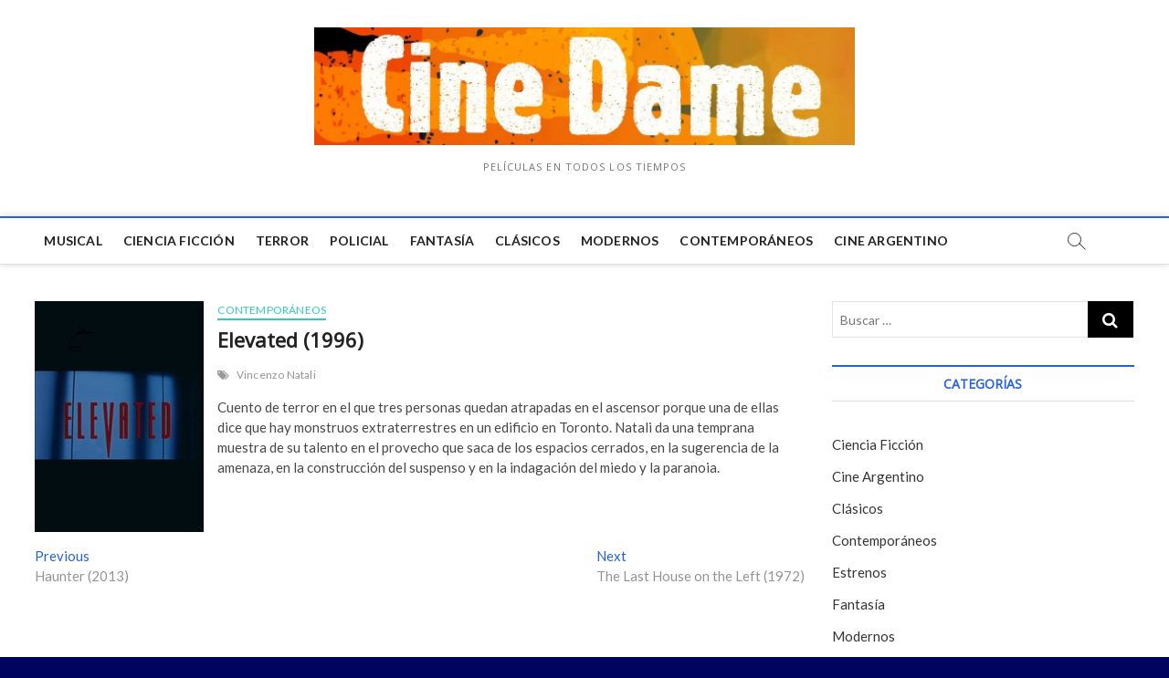

--- FILE ---
content_type: text/html; charset=UTF-8
request_url: https://cinedame.com.ar/elevated-1996/
body_size: 8193
content:
<!DOCTYPE html>
<html lang="es-AR">
<head>
<meta charset="UTF-8" />
<link rel="profile" href="http://gmpg.org/xfn/11" />
<title>Elevated (1996)</title>
		 		 		 		 		 		 		 		 		 		 <link rel='dns-prefetch' href='//fonts.googleapis.com' />
<link rel='dns-prefetch' href='//s.w.org' />
<link rel="alternate" type="application/rss+xml" title=" &raquo; Feed" href="https://cinedame.com.ar/feed/" />
<link rel="alternate" type="application/rss+xml" title=" &raquo; RSS de los comentarios" href="https://cinedame.com.ar/comments/feed/" />
		<script type="text/javascript">
			window._wpemojiSettings = {"baseUrl":"https:\/\/s.w.org\/images\/core\/emoji\/13.0.1\/72x72\/","ext":".png","svgUrl":"https:\/\/s.w.org\/images\/core\/emoji\/13.0.1\/svg\/","svgExt":".svg","source":{"concatemoji":"https:\/\/cinedame.com.ar\/wp-includes\/js\/wp-emoji-release.min.js?ver=5.6.1"}};
			!function(e,a,t){var n,r,o,i=a.createElement("canvas"),p=i.getContext&&i.getContext("2d");function s(e,t){var a=String.fromCharCode;p.clearRect(0,0,i.width,i.height),p.fillText(a.apply(this,e),0,0);e=i.toDataURL();return p.clearRect(0,0,i.width,i.height),p.fillText(a.apply(this,t),0,0),e===i.toDataURL()}function c(e){var t=a.createElement("script");t.src=e,t.defer=t.type="text/javascript",a.getElementsByTagName("head")[0].appendChild(t)}for(o=Array("flag","emoji"),t.supports={everything:!0,everythingExceptFlag:!0},r=0;r<o.length;r++)t.supports[o[r]]=function(e){if(!p||!p.fillText)return!1;switch(p.textBaseline="top",p.font="600 32px Arial",e){case"flag":return s([127987,65039,8205,9895,65039],[127987,65039,8203,9895,65039])?!1:!s([55356,56826,55356,56819],[55356,56826,8203,55356,56819])&&!s([55356,57332,56128,56423,56128,56418,56128,56421,56128,56430,56128,56423,56128,56447],[55356,57332,8203,56128,56423,8203,56128,56418,8203,56128,56421,8203,56128,56430,8203,56128,56423,8203,56128,56447]);case"emoji":return!s([55357,56424,8205,55356,57212],[55357,56424,8203,55356,57212])}return!1}(o[r]),t.supports.everything=t.supports.everything&&t.supports[o[r]],"flag"!==o[r]&&(t.supports.everythingExceptFlag=t.supports.everythingExceptFlag&&t.supports[o[r]]);t.supports.everythingExceptFlag=t.supports.everythingExceptFlag&&!t.supports.flag,t.DOMReady=!1,t.readyCallback=function(){t.DOMReady=!0},t.supports.everything||(n=function(){t.readyCallback()},a.addEventListener?(a.addEventListener("DOMContentLoaded",n,!1),e.addEventListener("load",n,!1)):(e.attachEvent("onload",n),a.attachEvent("onreadystatechange",function(){"complete"===a.readyState&&t.readyCallback()})),(n=t.source||{}).concatemoji?c(n.concatemoji):n.wpemoji&&n.twemoji&&(c(n.twemoji),c(n.wpemoji)))}(window,document,window._wpemojiSettings);
		</script>
		<style type="text/css">
img.wp-smiley,
img.emoji {
	display: inline !important;
	border: none !important;
	box-shadow: none !important;
	height: 1em !important;
	width: 1em !important;
	margin: 0 .07em !important;
	vertical-align: -0.1em !important;
	background: none !important;
	padding: 0 !important;
}
</style>
	<link rel='stylesheet' id='wp-block-library-css'  href='https://cinedame.com.ar/wp-includes/css/dist/block-library/style.min.css?ver=5.6.1' type='text/css' media='all' />
<link rel='stylesheet' id='magbook-style-css'  href='https://cinedame.com.ar/wp-content/themes/magbook/style.css?ver=5.6.1' type='text/css' media='all' />
<style id='magbook-style-inline-css' type='text/css'>
/* Logo for high resolution screen(Use 2X size image) */
		.custom-logo-link .custom-logo {
			height: 80px;
			width: auto;
		}

		.top-logo-title .custom-logo-link {
			display: inline-block;
		}

		.top-logo-title .custom-logo {
			height: auto;
			width: 50%;
		}

		.top-logo-title #site-detail {
			display: block;
			text-align: center;
		}
		.side-menu-wrap .custom-logo {
			height: auto;
			width:100%;
		}

		@media only screen and (max-width: 767px) { 
			.top-logo-title .custom-logo-link .custom-logo {
				width: 60%;
			}
		}

		@media only screen and (max-width: 480px) { 
			.top-logo-title .custom-logo-link .custom-logo {
				width: 80%;
			}
		}/* Hide Date */
			.entry-meta .posted-on,
			.mb-entry-meta .posted-on {
				display: none;
				visibility: hidden;
			}/* Hide Comments */
			.entry-meta .comments,
			.mb-entry-meta .comments {
				display: none;
				visibility: hidden;
			}
	/****************************************************************/
						/*.... Color Style ....*/
	/****************************************************************/
	/* Nav, links and hover */

a,
ul li a:hover,
ol li a:hover,
.top-bar .top-bar-menu a:hover,
.main-navigation a:hover, /* Navigation */
.main-navigation ul li.current-menu-item a,
.main-navigation ul li.current_page_ancestor a,
.main-navigation ul li.current-menu-ancestor a,
.main-navigation ul li.current_page_item a,
.main-navigation ul li:hover > a,
.main-navigation li.current-menu-ancestor.menu-item-has-children > a:after,
.main-navigation li.current-menu-item.menu-item-has-children > a:after,
.main-navigation ul li:hover > a:after,
.main-navigation li.menu-item-has-children > a:hover:after,
.main-navigation li.page_item_has_children > a:hover:after,
.main-navigation ul li ul li a:hover,
.main-navigation ul li ul li:hover > a,
.main-navigation ul li.current-menu-item ul li a:hover,
.side-menu-wrap .side-nav-wrap a:hover, /* Side Menu */
.entry-title a:hover, /* Post */
.entry-title a:focus,
.entry-title a:active,
.entry-meta a:hover,
.image-navigation .nav-links a,
a.more-link,
.widget ul li a:hover, /* Widgets */
.widget-title a:hover,
.widget_contact ul li a:hover,
.site-info .copyright a:hover, /* Footer */
#secondary .widget-title,
#colophon .widget ul li a:hover,
#footer-navigation a:hover {
	color: #255fe8;
}


.cat-tab-menu li:hover,
.cat-tab-menu li.active {
	color: #255fe8 !important;
}

#sticky-header,
#secondary .widget-title,
.side-menu {
	border-top-color: #255fe8;
}

/* Webkit */
::selection {
	background: #255fe8;
	color: #fff;
}

/* Gecko/Mozilla */
::-moz-selection {
	background: #255fe8;
	color: #fff;
}

/* Accessibility
================================================== */
.screen-reader-text:hover,
.screen-reader-text:active,
.screen-reader-text:focus {
	background-color: #f1f1f1;
	color: #255fe8;
}

/* Default Buttons
================================================== */
input[type="reset"],/* Forms  */
input[type="button"],
input[type="submit"],
.main-slider .flex-control-nav a.flex-active,
.main-slider .flex-control-nav a:hover,
.go-to-top .icon-bg,
.search-submit,
.btn-default,
.widget_tag_cloud a {
	background-color: #000000;
}

/* Top Bar Background
================================================== */
.top-bar {
	background-color: #cecece;
}

/* Breaking News
================================================== */
.breaking-news-header,
.news-header-title:after {
	background-color: #000000;
}

.breaking-news-slider .flex-direction-nav li a:hover,
.breaking-news-slider .flex-pauseplay a:hover {
	background-color: #000000;
	border-color: #000000;
}

/* Feature News
================================================== */
.feature-news-title {
	border-color: #219cd1;
}

.feature-news-slider .flex-direction-nav li a:hover {
	background-color: #219cd1;
	border-color: #219cd1;
}

/* Tab Widget
================================================== */
.tab-menu,
.mb-tag-cloud .mb-tags a {
	background-color: #8e207a;
}

/* Category Box Widgets
================================================== */
.widget-cat-box .widget-title {
	color: #000000;
}

.widget-cat-box .widget-title span {
	border-bottom: 1px solid #000000;
}

/* Category Box two Widgets
================================================== */
.widget-cat-box-2 .widget-title {
	color: #282828;
}

.widget-cat-box-2 .widget-title span {
	border-bottom: 1px solid #282828;
}

/* #bbpress
================================================== */
#bbpress-forums .bbp-topics a:hover {
	color: #111111;
}

.bbp-submit-wrapper button.submit {
	background-color: #111111;
	border: 1px solid #111111;
}

/* Woocommerce
================================================== */
.woocommerce #respond input#submit,
.woocommerce a.button, 
.woocommerce button.button, 
.woocommerce input.button,
.woocommerce #respond input#submit.alt, 
.woocommerce a.button.alt, 
.woocommerce button.button.alt, 
.woocommerce input.button.alt,
.woocommerce-demo-store p.demo_store,
.top-bar .cart-value {
	background-color: #111111;
}

.woocommerce .woocommerce-message:before {
	color: #111111;
}

/* Category Slider widget */
.widget-cat-slider .widget-title {
	color: #111111;
}

.widget-cat-slider .widget-title span {
	border-bottom: 1px solid #111111;
}

/* Category Grid widget */
.widget-cat-grid .widget-title {
	color: #111111;
}

.widget-cat-grid .widget-title span {
	border-bottom: 1px solid #111111;
}

.cats-links .cl-663{

					border-color:#75aed6;
					color:#75aed6;

				}
				.menu-item-object-category.cl-663 a, .widget-cat-tab-box .cat-tab-menu .cl-663{
					color:#75aed6;

				}li.menu-item-object-category[class*="cl-"] a {
					color: #222;
				}.cats-links .cl-284{

					border-color:#0037ed;
					color:#0037ed;

				}
				.menu-item-object-category.cl-284 a, .widget-cat-tab-box .cat-tab-menu .cl-284{
					color:#0037ed;

				}li.menu-item-object-category[class*="cl-"] a {
					color: #222;
				}.cats-links .cl-2{

					border-color:#086b00;
					color:#086b00;

				}
				.menu-item-object-category.cl-2 a, .widget-cat-tab-box .cat-tab-menu .cl-2{
					color:#086b00;

				}li.menu-item-object-category[class*="cl-"] a {
					color: #222;
				}.cats-links .cl-4{

					border-color:#2eccb7;
					color:#2eccb7;

				}
				.menu-item-object-category.cl-4 a, .widget-cat-tab-box .cat-tab-menu .cl-4{
					color:#2eccb7;

				}li.menu-item-object-category[class*="cl-"] a {
					color: #222;
				}.cats-links .cl-5{

					border-color:#6bad35;
					color:#6bad35;

				}
				.menu-item-object-category.cl-5 a, .widget-cat-tab-box .cat-tab-menu .cl-5{
					color:#6bad35;

				}li.menu-item-object-category[class*="cl-"] a {
					color: #222;
				}.cats-links .cl-829{

					border-color:#e8dcce;
					color:#e8dcce;

				}
				.menu-item-object-category.cl-829 a, .widget-cat-tab-box .cat-tab-menu .cl-829{
					color:#e8dcce;

				}li.menu-item-object-category[class*="cl-"] a {
					color: #222;
				}.cats-links .cl-3{

					border-color:#edc500;
					color:#edc500;

				}
				.menu-item-object-category.cl-3 a, .widget-cat-tab-box .cat-tab-menu .cl-3{
					color:#edc500;

				}li.menu-item-object-category[class*="cl-"] a {
					color: #222;
				}.cats-links .cl-670{

					border-color:#b900fc;
					color:#b900fc;

				}
				.menu-item-object-category.cl-670 a, .widget-cat-tab-box .cat-tab-menu .cl-670{
					color:#b900fc;

				}li.menu-item-object-category[class*="cl-"] a {
					color: #222;
				}.cats-links .cl-668{

					border-color:#000000;
					color:#000000;

				}
				.menu-item-object-category.cl-668 a, .widget-cat-tab-box .cat-tab-menu .cl-668{
					color:#000000;

				}li.menu-item-object-category[class*="cl-"] a {
					color: #222;
				}.cats-links .cl-181{

					border-color:#b50000;
					color:#b50000;

				}
				.menu-item-object-category.cl-181 a, .widget-cat-tab-box .cat-tab-menu .cl-181{
					color:#b50000;

				}li.menu-item-object-category[class*="cl-"] a {
					color: #222;
				}
</style>
<link rel='stylesheet' id='font-awesome-css'  href='https://cinedame.com.ar/wp-content/themes/magbook/assets/font-awesome/css/font-awesome.min.css?ver=5.6.1' type='text/css' media='all' />
<link rel='stylesheet' id='magbook-responsive-css'  href='https://cinedame.com.ar/wp-content/themes/magbook/css/responsive.css?ver=5.6.1' type='text/css' media='all' />
<link rel='stylesheet' id='magbook-google-fonts-css'  href='//fonts.googleapis.com/css?family=Open+Sans%7CLato%3A300%2C400%2C400i%2C500%2C600%2C700&#038;ver=5.6.1' type='text/css' media='all' />
<script type='text/javascript' src='https://cinedame.com.ar/wp-includes/js/jquery/jquery.min.js?ver=3.5.1' id='jquery-core-js'></script>
<script type='text/javascript' src='https://cinedame.com.ar/wp-includes/js/jquery/jquery-migrate.min.js?ver=3.3.2' id='jquery-migrate-js'></script>
<!--[if lt IE 9]>
<script type='text/javascript' src='https://cinedame.com.ar/wp-content/themes/magbook/js/html5.js?ver=3.7.3' id='html5-js'></script>
<![endif]-->
<link rel="https://api.w.org/" href="https://cinedame.com.ar/wp-json/" /><link rel="alternate" type="application/json" href="https://cinedame.com.ar/wp-json/wp/v2/posts/10729" /><link rel="EditURI" type="application/rsd+xml" title="RSD" href="https://cinedame.com.ar/xmlrpc.php?rsd" />
<link rel="wlwmanifest" type="application/wlwmanifest+xml" href="https://cinedame.com.ar/wp-includes/wlwmanifest.xml" /> 
<meta name="generator" content="WordPress 5.6.1" />
<link rel="canonical" href="https://cinedame.com.ar/elevated-1996/" />
<link rel='shortlink' href='https://cinedame.com.ar/?p=10729' />
<link rel="alternate" type="application/json+oembed" href="https://cinedame.com.ar/wp-json/oembed/1.0/embed?url=https%3A%2F%2Fcinedame.com.ar%2Felevated-1996%2F" />
<link rel="alternate" type="text/xml+oembed" href="https://cinedame.com.ar/wp-json/oembed/1.0/embed?url=https%3A%2F%2Fcinedame.com.ar%2Felevated-1996%2F&#038;format=xml" />
	<meta name="viewport" content="width=device-width" />
	<style type="text/css" id="custom-background-css">
body.custom-background { background-color: #00035e; background-image: url("https://cinedame.com.ar/wp-content/uploads/2019/10/50-Beautiful-and-Minimalist-Presentation-Backgrounds-03.jpg"); background-position: center top; background-size: auto; background-repeat: repeat; background-attachment: fixed; }
</style>
	</head>
<body class="post-template-default single single-post postid-10729 single-format-standard custom-background wp-custom-logo  n-sld top-logo-title">
<div id="page" class="site">
	<!-- Masthead ============================================= -->
	<header id="masthead" class="site-header">
		<div class="header-wrap">
			<!-- Top Header============================================= -->
			<div class="top-header">

				<div class="logo-bar"> <div class="wrap"> <div id="site-branding"><a href="https://cinedame.com.ar/" class="custom-logo-link" rel="home"><img width="1196" height="261" src="https://cinedame.com.ar/wp-content/uploads/2019/10/cropped-cropped-imagesD6JZW4CU_Moment-1.jpg" class="custom-logo" alt="" srcset="https://cinedame.com.ar/wp-content/uploads/2019/10/cropped-cropped-imagesD6JZW4CU_Moment-1.jpg 1196w, https://cinedame.com.ar/wp-content/uploads/2019/10/cropped-cropped-imagesD6JZW4CU_Moment-1-300x65.jpg 300w, https://cinedame.com.ar/wp-content/uploads/2019/10/cropped-cropped-imagesD6JZW4CU_Moment-1-768x168.jpg 768w, https://cinedame.com.ar/wp-content/uploads/2019/10/cropped-cropped-imagesD6JZW4CU_Moment-1-1024x223.jpg 1024w, https://cinedame.com.ar/wp-content/uploads/2019/10/cropped-cropped-imagesD6JZW4CU_Moment-1-100x22.jpg 100w" sizes="(max-width: 1196px) 100vw, 1196px" /></a><div id="site-detail"> <h2 id="site-title"> 				<a href="https://cinedame.com.ar/" title="" rel="home">  </a>
				 </h2> <!-- end .site-title --> 					<div id="site-description"> Películas en todos los tiempos </div> <!-- end #site-description -->
						
		</div></div>		</div><!-- end .wrap -->
	</div><!-- end .logo-bar -->


				<!-- Main Header============================================= -->
				
				<div id="sticky-header" class="clearfix">
					<div class="wrap">
						<div class="main-header clearfix">

							<!-- Main Nav ============================================= -->
									<div id="site-branding">
			<a href="https://cinedame.com.ar/" class="custom-logo-link" rel="home"><img width="1196" height="261" src="https://cinedame.com.ar/wp-content/uploads/2019/10/cropped-cropped-imagesD6JZW4CU_Moment-1.jpg" class="custom-logo" alt="" srcset="https://cinedame.com.ar/wp-content/uploads/2019/10/cropped-cropped-imagesD6JZW4CU_Moment-1.jpg 1196w, https://cinedame.com.ar/wp-content/uploads/2019/10/cropped-cropped-imagesD6JZW4CU_Moment-1-300x65.jpg 300w, https://cinedame.com.ar/wp-content/uploads/2019/10/cropped-cropped-imagesD6JZW4CU_Moment-1-768x168.jpg 768w, https://cinedame.com.ar/wp-content/uploads/2019/10/cropped-cropped-imagesD6JZW4CU_Moment-1-1024x223.jpg 1024w, https://cinedame.com.ar/wp-content/uploads/2019/10/cropped-cropped-imagesD6JZW4CU_Moment-1-100x22.jpg 100w" sizes="(max-width: 1196px) 100vw, 1196px" /></a>			<div id="site-detail">
				<div id="site-title">
					<a href="https://cinedame.com.ar/" title="" rel="home">  </a>
				</div>
				<!-- end #site-title -->
				<div id="site-description">Películas en todos los tiempos</div> <!-- end #site-description -->
			</div>
						</div> <!-- end #site-branding -->
									<nav id="site-navigation" class="main-navigation clearfix" role="navigation">
																
									<button class="menu-toggle" aria-controls="primary-menu" aria-expanded="false">
										<span class="line-bar"></span>
									</button><!-- end .menu-toggle -->
									<ul id="primary-menu" class="menu nav-menu"><li id="menu-item-23663" class="menu-item menu-item-type-taxonomy menu-item-object-category menu-item-23663 cl-670"><a target="_blank" rel="noopener" href="https://cinedame.com.ar/category/musical/">Musical</a></li>
<li id="menu-item-23664" class="menu-item menu-item-type-taxonomy menu-item-object-category menu-item-23664 cl-663"><a href="https://cinedame.com.ar/category/ciencia-ficcion/">Ciencia Ficción</a></li>
<li id="menu-item-23666" class="menu-item menu-item-type-taxonomy menu-item-object-category menu-item-23666 cl-181"><a href="https://cinedame.com.ar/category/terror/">Terror</a></li>
<li id="menu-item-23667" class="menu-item menu-item-type-taxonomy menu-item-object-category menu-item-23667 cl-668"><a href="https://cinedame.com.ar/category/policial/">Policial</a></li>
<li id="menu-item-23665" class="menu-item menu-item-type-taxonomy menu-item-object-category menu-item-23665 cl-829"><a href="https://cinedame.com.ar/category/fantasia/">Fantasía</a></li>
<li id="menu-item-23671" class="menu-item menu-item-type-taxonomy menu-item-object-category menu-item-23671 cl-2"><a href="https://cinedame.com.ar/category/clasicos/">Clásicos</a></li>
<li id="menu-item-23672" class="menu-item menu-item-type-taxonomy menu-item-object-category menu-item-23672 cl-3"><a href="https://cinedame.com.ar/category/modernos/">Modernos</a></li>
<li id="menu-item-23673" class="menu-item menu-item-type-taxonomy menu-item-object-category current-post-ancestor current-menu-parent current-post-parent menu-item-23673 cl-4"><a href="https://cinedame.com.ar/category/contemporaneos/">Contemporáneos</a></li>
<li id="menu-item-23674" class="menu-item menu-item-type-taxonomy menu-item-object-category menu-item-23674 cl-284"><a href="https://cinedame.com.ar/category/cine-argentino/">Cine Argentino</a></li>
</ul>								</nav> <!-- end #site-navigation -->
															<div id="search-toggle" class="header-search"></div>
								<div id="search-box" class="clearfix">
									<form class="search-form" action="https://cinedame.com.ar/" method="get">
			<input type="search" name="s" class="search-field" placeholder="Buscar …" autocomplete="off" />
		<button type="submit" class="search-submit"><i class="fa fa-search"></i></button>
</form> <!-- end .search-form -->								</div>  <!-- end #search-box -->
							
						</div><!-- end .main-header -->
					</div> <!-- end .wrap -->
				</div><!-- end #sticky-header -->

							</div><!-- end .top-header -->
					</div><!-- end .header-wrap -->

		<!-- Breaking News ============================================= -->
		
		<!-- Main Slider ============================================= -->
			</header> <!-- end #masthead -->

	<!-- Main Page Start ============================================= -->
	<div class="site-content-contain">
		<div id="content" class="site-content">
				
<div class="wrap">
	<div id="primary" class="content-area">
		<main id="main" class="site-main">
							<article id="post-10729" class="post-10729 post type-post status-publish format-standard has-post-thumbnail hentry category-contemporaneos tag-vincenzo-natali">
											<div class="post-image-content">
							<figure class="post-featured-image">
								<img width="185" height="253" src="https://cinedame.com.ar/wp-content/uploads/2016/10/1997-elevated.jpg" class="attachment-post-thumbnail size-post-thumbnail wp-post-image" alt="" loading="lazy" srcset="https://cinedame.com.ar/wp-content/uploads/2016/10/1997-elevated.jpg 185w, https://cinedame.com.ar/wp-content/uploads/2016/10/1997-elevated-60x82.jpg 60w, https://cinedame.com.ar/wp-content/uploads/2016/10/1997-elevated-73x100.jpg 73w" sizes="(max-width: 185px) 100vw, 185px" />							</figure>
						</div><!-- end.post-image-content -->
										<header class="entry-header">
													<div class="entry-meta">
									<span class="cats-links">
								<a class="cl-4" href="https://cinedame.com.ar/category/contemporaneos/">Contemporáneos</a>
				</span><!-- end .cat-links -->
							</div>
														<h1 class="entry-title">Elevated (1996)</h1> <!-- end.entry-title -->
							<div class="entry-meta"><span class="author vcard"><a href="https://cinedame.com.ar/author/johnnyfive/" title="Elevated (1996)"><i class="fa fa-user-o"></i> Juan Alsinet</a></span><span class="posted-on"><a href="https://cinedame.com.ar/elevated-1996/" title="diciembre 20, 2016"><i class="fa fa-calendar-o"></i> diciembre 20, 2016</a></span>									<span class="tag-links">
										<a href="https://cinedame.com.ar/tag/vincenzo-natali/" rel="tag">Vincenzo Natali</a>									</span> <!-- end .tag-links -->
								</div> <!-- end .entry-meta -->					</header> <!-- end .entry-header -->
					<div class="entry-content">
							<p>Cuento de terror en el que tres personas quedan atrapadas en el ascensor porque una de ellas dice que hay monstruos extraterrestres en un edificio en Toronto. Natali da una temprana muestra de su talento en el provecho que saca de los espacios cerrados, en la sugerencia de la amenaza, en la construcción del suspenso y en la indagación del miedo y la paranoia.</p>
			
					</div><!-- end .entry-content -->
									</article><!-- end .post -->
				
	<nav class="navigation post-navigation" role="navigation" aria-label="Entradas">
		<h2 class="screen-reader-text">Navegación de entradas</h2>
		<div class="nav-links"><div class="nav-previous"><a href="https://cinedame.com.ar/haunter-2013/" rel="prev"><span class="meta-nav" aria-hidden="true">Previous</span> <span class="screen-reader-text">Previous post:</span> <span class="post-title">Haunter (2013)</span></a></div><div class="nav-next"><a href="https://cinedame.com.ar/the-last-house-on-the-left-1972/" rel="next"><span class="meta-nav" aria-hidden="true">Next</span> <span class="screen-reader-text">Next post:</span> <span class="post-title">The Last House on the Left (1972)</span></a></div></div>
	</nav>		</main><!-- end #main -->
	</div> <!-- #primary -->

<aside id="secondary" class="widget-area">
    <aside id="search-4" class="widget widget_search"><form class="search-form" action="https://cinedame.com.ar/" method="get">
			<input type="search" name="s" class="search-field" placeholder="Buscar …" autocomplete="off" />
		<button type="submit" class="search-submit"><i class="fa fa-search"></i></button>
</form> <!-- end .search-form --></aside><aside id="categories-4" class="widget widget_categories"><h2 class="widget-title">Categorías</h2>
			<ul>
					<li class="cat-item cat-item-663"><a href="https://cinedame.com.ar/category/ciencia-ficcion/">Ciencia Ficción</a>
</li>
	<li class="cat-item cat-item-284"><a href="https://cinedame.com.ar/category/cine-argentino/">Cine Argentino</a>
</li>
	<li class="cat-item cat-item-2"><a href="https://cinedame.com.ar/category/clasicos/">Clásicos</a>
</li>
	<li class="cat-item cat-item-4"><a href="https://cinedame.com.ar/category/contemporaneos/">Contemporáneos</a>
</li>
	<li class="cat-item cat-item-5"><a href="https://cinedame.com.ar/category/estrenos/">Estrenos</a>
</li>
	<li class="cat-item cat-item-829"><a href="https://cinedame.com.ar/category/fantasia/">Fantasía</a>
</li>
	<li class="cat-item cat-item-3"><a href="https://cinedame.com.ar/category/modernos/">Modernos</a>
</li>
	<li class="cat-item cat-item-670"><a href="https://cinedame.com.ar/category/musical/">Musical</a>
</li>
	<li class="cat-item cat-item-668"><a href="https://cinedame.com.ar/category/policial/">Policial</a>
</li>
	<li class="cat-item cat-item-181"><a href="https://cinedame.com.ar/category/terror/">Terror</a>
</li>
			</ul>

			</aside><aside id="tag_cloud-9" class="widget widget_tag_cloud"><h2 class="widget-title">Directores</h2><div class="tagcloud"><a href="https://cinedame.com.ar/tag/abel-ferrara/" class="tag-cloud-link tag-link-106 tag-link-position-1" style="font-size: 10.048780487805pt;" aria-label="Abel Ferrara (28 elementos)">Abel Ferrara</a>
<a href="https://cinedame.com.ar/tag/agnes-varda/" class="tag-cloud-link tag-link-31 tag-link-position-2" style="font-size: 14.487804878049pt;" aria-label="Agnès Varda (38 elementos)">Agnès Varda</a>
<a href="https://cinedame.com.ar/tag/alain-resnais/" class="tag-cloud-link tag-link-33 tag-link-position-3" style="font-size: 9.7073170731707pt;" aria-label="Alain Resnais (27 elementos)">Alain Resnais</a>
<a href="https://cinedame.com.ar/tag/alfred-hitchcock/" class="tag-cloud-link tag-link-6 tag-link-position-4" style="font-size: 18.926829268293pt;" aria-label="Alfred Hitchcock (52 elementos)">Alfred Hitchcock</a>
<a href="https://cinedame.com.ar/tag/billy-wilder/" class="tag-cloud-link tag-link-8 tag-link-position-5" style="font-size: 9.0243902439024pt;" aria-label="Billy Wilder (26 elementos)">Billy Wilder</a>
<a href="https://cinedame.com.ar/tag/brian-de-palma/" class="tag-cloud-link tag-link-39 tag-link-position-6" style="font-size: 11.756097560976pt;" aria-label="Brian De Palma (31 elementos)">Brian De Palma</a>
<a href="https://cinedame.com.ar/tag/claude-chabrol/" class="tag-cloud-link tag-link-42 tag-link-position-7" style="font-size: 20.292682926829pt;" aria-label="Claude Chabrol (56 elementos)">Claude Chabrol</a>
<a href="https://cinedame.com.ar/tag/clint-eastwood/" class="tag-cloud-link tag-link-45 tag-link-position-8" style="font-size: 12.439024390244pt;" aria-label="Clint Eastwood (33 elementos)">Clint Eastwood</a>
<a href="https://cinedame.com.ar/tag/david-cronenberg/" class="tag-cloud-link tag-link-47 tag-link-position-9" style="font-size: 8.3414634146341pt;" aria-label="David Cronenberg (25 elementos)">David Cronenberg</a>
<a href="https://cinedame.com.ar/tag/david-decoteau/" class="tag-cloud-link tag-link-192 tag-link-position-10" style="font-size: 17.560975609756pt;" aria-label="David DeCoteau (47 elementos)">David DeCoteau</a>
<a href="https://cinedame.com.ar/tag/eric-rohmer/" class="tag-cloud-link tag-link-59 tag-link-position-11" style="font-size: 9.7073170731707pt;" aria-label="Eric Rohmer (27 elementos)">Eric Rohmer</a>
<a href="https://cinedame.com.ar/tag/fernando-ayala/" class="tag-cloud-link tag-link-570 tag-link-position-12" style="font-size: 9.7073170731707pt;" aria-label="Fernando Ayala (27 elementos)">Fernando Ayala</a>
<a href="https://cinedame.com.ar/tag/francis-ford-coppola/" class="tag-cloud-link tag-link-201 tag-link-position-13" style="font-size: 9.7073170731707pt;" aria-label="Francis Ford Coppola (27 elementos)">Francis Ford Coppola</a>
<a href="https://cinedame.com.ar/tag/francois-ozon/" class="tag-cloud-link tag-link-121 tag-link-position-14" style="font-size: 10.731707317073pt;" aria-label="François Ozon (29 elementos)">François Ozon</a>
<a href="https://cinedame.com.ar/tag/francois-truffaut/" class="tag-cloud-link tag-link-102 tag-link-position-15" style="font-size: 8pt;" aria-label="François Truffaut (24 elementos)">François Truffaut</a>
<a href="https://cinedame.com.ar/tag/fritz-lang/" class="tag-cloud-link tag-link-249 tag-link-position-16" style="font-size: 8pt;" aria-label="Fritz Lang (24 elementos)">Fritz Lang</a>
<a href="https://cinedame.com.ar/tag/howard-hawks/" class="tag-cloud-link tag-link-11 tag-link-position-17" style="font-size: 14.487804878049pt;" aria-label="Howard Hawks (38 elementos)">Howard Hawks</a>
<a href="https://cinedame.com.ar/tag/ingmar-bergman/" class="tag-cloud-link tag-link-173 tag-link-position-18" style="font-size: 14.829268292683pt;" aria-label="Ingmar Bergman (39 elementos)">Ingmar Bergman</a>
<a href="https://cinedame.com.ar/tag/jacques-rivette/" class="tag-cloud-link tag-link-168 tag-link-position-19" style="font-size: 8.3414634146341pt;" aria-label="Jacques Rivette (25 elementos)">Jacques Rivette</a>
<a href="https://cinedame.com.ar/tag/jacques-tourneur/" class="tag-cloud-link tag-link-12 tag-link-position-20" style="font-size: 10.731707317073pt;" aria-label="Jacques Tourneur (29 elementos)">Jacques Tourneur</a>
<a href="https://cinedame.com.ar/tag/jean-luc-godard/" class="tag-cloud-link tag-link-62 tag-link-position-21" style="font-size: 22pt;" aria-label="Jean-Luc Godard (64 elementos)">Jean-Luc Godard</a>
<a href="https://cinedame.com.ar/tag/jean-renoir/" class="tag-cloud-link tag-link-20 tag-link-position-22" style="font-size: 13.463414634146pt;" aria-label="Jean Renoir (35 elementos)">Jean Renoir</a>
<a href="https://cinedame.com.ar/tag/jean-rollin/" class="tag-cloud-link tag-link-723 tag-link-position-23" style="font-size: 8.3414634146341pt;" aria-label="Jean Rollin (25 elementos)">Jean Rollin</a>
<a href="https://cinedame.com.ar/tag/jesus-franco/" class="tag-cloud-link tag-link-211 tag-link-position-24" style="font-size: 9.0243902439024pt;" aria-label="Jesús Franco (26 elementos)">Jesús Franco</a>
<a href="https://cinedame.com.ar/tag/john-frankenheimer/" class="tag-cloud-link tag-link-66 tag-link-position-25" style="font-size: 10.048780487805pt;" aria-label="John Frankenheimer (28 elementos)">John Frankenheimer</a>
<a href="https://cinedame.com.ar/tag/jonathan-demme/" class="tag-cloud-link tag-link-67 tag-link-position-26" style="font-size: 8pt;" aria-label="Jonathan Demme (24 elementos)">Jonathan Demme</a>
<a href="https://cinedame.com.ar/tag/leopoldo-torre-nilsson/" class="tag-cloud-link tag-link-316 tag-link-position-27" style="font-size: 8pt;" aria-label="Leopoldo Torre Nilsson (24 elementos)">Leopoldo Torre Nilsson</a>
<a href="https://cinedame.com.ar/tag/lucio-fulci/" class="tag-cloud-link tag-link-220 tag-link-position-28" style="font-size: 12.439024390244pt;" aria-label="Lucio Fulci (33 elementos)">Lucio Fulci</a>
<a href="https://cinedame.com.ar/tag/luis-bunuel/" class="tag-cloud-link tag-link-257 tag-link-position-29" style="font-size: 9.7073170731707pt;" aria-label="Luis Buñuel (27 elementos)">Luis Buñuel</a>
<a href="https://cinedame.com.ar/tag/mario-bava/" class="tag-cloud-link tag-link-225 tag-link-position-30" style="font-size: 8pt;" aria-label="Mario Bava (24 elementos)">Mario Bava</a>
<a href="https://cinedame.com.ar/tag/mario-soffici/" class="tag-cloud-link tag-link-575 tag-link-position-31" style="font-size: 8pt;" aria-label="Mario Soffici (24 elementos)">Mario Soffici</a>
<a href="https://cinedame.com.ar/tag/martin-scorsese/" class="tag-cloud-link tag-link-55 tag-link-position-32" style="font-size: 15.512195121951pt;" aria-label="Martin Scorsese (41 elementos)">Martin Scorsese</a>
<a href="https://cinedame.com.ar/tag/michelangelo-antonioni/" class="tag-cloud-link tag-link-166 tag-link-position-33" style="font-size: 9.0243902439024pt;" aria-label="Michelangelo Antonioni (26 elementos)">Michelangelo Antonioni</a>
<a href="https://cinedame.com.ar/tag/philippe-garrel/" class="tag-cloud-link tag-link-84 tag-link-position-34" style="font-size: 8.3414634146341pt;" aria-label="Philippe Garrel (25 elementos)">Philippe Garrel</a>
<a href="https://cinedame.com.ar/tag/robert-aldrich/" class="tag-cloud-link tag-link-266 tag-link-position-35" style="font-size: 10.048780487805pt;" aria-label="Robert Aldrich (28 elementos)">Robert Aldrich</a>
<a href="https://cinedame.com.ar/tag/robert-altman/" class="tag-cloud-link tag-link-87 tag-link-position-36" style="font-size: 13.463414634146pt;" aria-label="Robert Altman (35 elementos)">Robert Altman</a>
<a href="https://cinedame.com.ar/tag/roger-corman/" class="tag-cloud-link tag-link-233 tag-link-position-37" style="font-size: 17.90243902439pt;" aria-label="Roger Corman (48 elementos)">Roger Corman</a>
<a href="https://cinedame.com.ar/tag/sidney-lumet/" class="tag-cloud-link tag-link-91 tag-link-position-38" style="font-size: 15.512195121951pt;" aria-label="Sidney Lumet (41 elementos)">Sidney Lumet</a>
<a href="https://cinedame.com.ar/tag/steven-soderbergh/" class="tag-cloud-link tag-link-158 tag-link-position-39" style="font-size: 11.073170731707pt;" aria-label="Steven Soderbergh (30 elementos)">Steven Soderbergh</a>
<a href="https://cinedame.com.ar/tag/terence-fisher/" class="tag-cloud-link tag-link-240 tag-link-position-40" style="font-size: 9.7073170731707pt;" aria-label="Terence Fisher (27 elementos)">Terence Fisher</a>
<a href="https://cinedame.com.ar/tag/tim-burton/" class="tag-cloud-link tag-link-159 tag-link-position-41" style="font-size: 8pt;" aria-label="Tim Burton (24 elementos)">Tim Burton</a>
<a href="https://cinedame.com.ar/tag/werner-herzog/" class="tag-cloud-link tag-link-98 tag-link-position-42" style="font-size: 16.536585365854pt;" aria-label="Werner Herzog (44 elementos)">Werner Herzog</a>
<a href="https://cinedame.com.ar/tag/wes-craven/" class="tag-cloud-link tag-link-243 tag-link-position-43" style="font-size: 9.7073170731707pt;" aria-label="Wes Craven (27 elementos)">Wes Craven</a>
<a href="https://cinedame.com.ar/tag/wim-wenders/" class="tag-cloud-link tag-link-100 tag-link-position-44" style="font-size: 9.7073170731707pt;" aria-label="Wim Wenders (27 elementos)">Wim Wenders</a>
<a href="https://cinedame.com.ar/tag/woody-allen/" class="tag-cloud-link tag-link-94 tag-link-position-45" style="font-size: 17.90243902439pt;" aria-label="Woody Allen (48 elementos)">Woody Allen</a></div>
</aside></aside><!-- end #secondary -->
</div><!-- end .wrap -->
</div><!-- end #content -->
<!-- Footer Start ============================================= -->
<footer id="colophon" class="site-footer">
	<div class="site-info">
		<div class="wrap">
						<div class="copyright-wrap clearfix">
				<div class="copyright">					<a title="" target="_blank" href="https://cinedame.com.ar/"></a> | 
									Designed by: <a title="Theme Freesia" target="_blank" href="https://themefreesia.com">Theme Freesia</a> |
									 <a title="WordPress" target="_blank" href="https://wordpress.org">WordPress</a>  | &copy; Copyright All right reserved 								</div>
							</div> <!-- end .copyright-wrap -->
			<div style="clear:both;"></div>
		</div> <!-- end .wrap -->
	</div> <!-- end .site-info -->
				<a class="go-to-top">
				<span class="icon-bg"></span>
				<span class="back-to-top-text">Top</span>
				<i class="fa fa-angle-up back-to-top-icon"></i>
			</a>
		<div class="page-overlay"></div>
</footer> <!-- end #colophon -->
</div><!-- end .site-content-contain -->
</div><!-- end #page -->
<script type='text/javascript' src='https://cinedame.com.ar/wp-content/themes/magbook/js/magbook-main.js?ver=5.6.1' id='magbook-main-js'></script>
<script type='text/javascript' src='https://cinedame.com.ar/wp-content/themes/magbook/assets/sticky/jquery.sticky.min.js?ver=5.6.1' id='jquery-sticky-js'></script>
<script type='text/javascript' src='https://cinedame.com.ar/wp-content/themes/magbook/assets/sticky/sticky-settings.js?ver=5.6.1' id='magbook-sticky-settings-js'></script>
<script type='text/javascript' src='https://cinedame.com.ar/wp-content/themes/magbook/js/navigation.js?ver=5.6.1' id='magbook-navigation-js'></script>
<script type='text/javascript' src='https://cinedame.com.ar/wp-content/themes/magbook/js/jquery.flexslider-min.js?ver=5.6.1' id='jquery-flexslider-js'></script>
<script type='text/javascript' id='magbook-slider-js-extra'>
/* <![CDATA[ */
var magbook_slider_value = {"magbook_animation_effect":"slide","magbook_slideshowSpeed":"3000","magbook_animationSpeed":"600"};
/* ]]> */
</script>
<script type='text/javascript' src='https://cinedame.com.ar/wp-content/themes/magbook/js/flexslider-setting.js?ver=5.6.1' id='magbook-slider-js'></script>
<script type='text/javascript' src='https://cinedame.com.ar/wp-includes/js/wp-embed.min.js?ver=5.6.1' id='wp-embed-js'></script>
</body>
</html>
